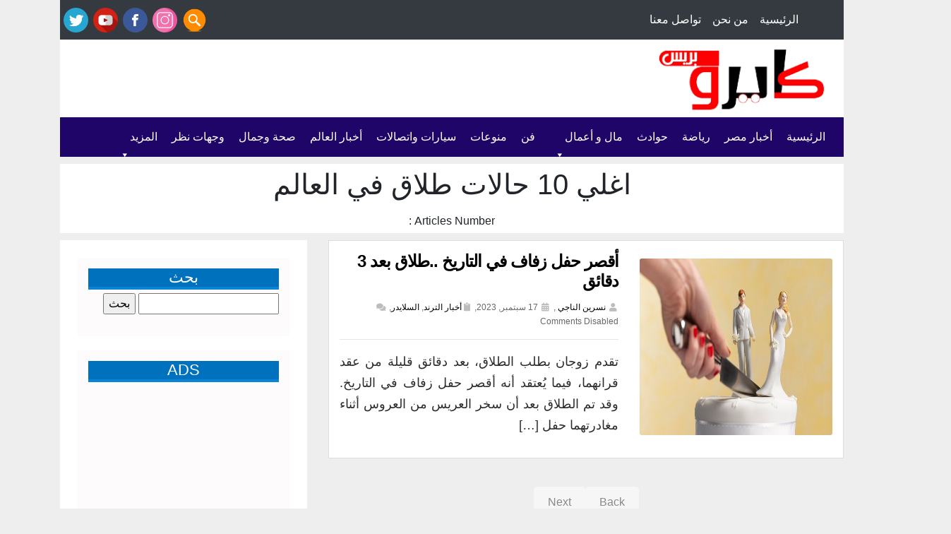

--- FILE ---
content_type: text/html; charset=UTF-8
request_url: https://cairopresseg.com/?tag=%D8%A7%D8%BA%D9%84%D9%8A-10-%D8%AD%D8%A7%D9%84%D8%A7%D8%AA-%D8%B7%D9%84%D8%A7%D9%82-%D9%81%D9%8A-%D8%A7%D9%84%D8%B9%D8%A7%D9%84%D9%85
body_size: 9087
content:
<!DOCTYPE hrml>
<html dir="rtl" lang="ar" >
    <head>
        <meta charset="UTF-8" />
        <title> اغلي 10 حالات طلاق في العالم الأرشيف - كايرو بريس</title>
        <link rel="pingback" href="https://cairopresseg.com/xmlrpc.php" />
        <meta name="viewport" content="width=device-width, initial-scale=1">
                 <meta name="description" content="تقدم زوجان بطلب الطلاق، بعد دقائق قليلة من عقد قرانهما، فيما يُعتقد أنه أقصر حفل زفاف في التاريخ. وقد تم الطلاق بعد أن سخر العريس من العروس" /> <!-- the_excerpt(); 1 -->
        <meta property="og:locale" content="ar"/>
        <meta property="og:type" content="website" />
        <meta property="og:title" content="تقدم زوجان بطلب الطلاق، بعد دقائق قليلة من عقد قرانهما، فيما يُعتقد أنه أقصر حفل زفاف في التاريخ. وقد تم الطلاق بعد أن سخر العريس من العروس"/> <!-- the_excerpt(); 2 -->
                <meta property="og:description" content="تقدم زوجان بطلب الطلاق، بعد دقائق قليلة من عقد قرانهما، فيما يُعتقد أنه أقصر حفل زفاف في التاريخ. وقد تم الطلاق بعد أن سخر العريس من العروس"/> <!-- the_excerpt(); 3 -->
                <meta property="og:url" content="https://cairopresseg.com/?tag=%D8%A7%D8%BA%D9%84%D9%8A-10-%D8%AD%D8%A7%D9%84%D8%A7%D8%AA-%D8%B7%D9%84%D8%A7%D9%82-%D9%81%D9%8A-%D8%A7%D9%84%D8%B9%D8%A7%D9%84%D9%85" />
        <meta property="og:site_name" content="كايرو بريس" />
                <meta property="og:image:width" content="600" />
        <meta property="og:image:height" content="400" />
        <meta property="og:image" content="https://cairopresseg.com/wp-content/uploads/2023/09/الطلاق.jpg" />
        <meta property="og:image:secure_url" content="https://cairopresseg.com/wp-content/uploads/2023/09/الطلاق.jpg" />
        
         <meta name="twitter:card" content="summary_large_image" />
        <meta name="twitter:title" content="أقصر حفل زفاف في التاريخ ..طلاق بعد 3 دقائق" />
                <meta name="twitter:description" content="تقدم زوجان بطلب الطلاق، بعد دقائق قليلة من عقد قرانهما، فيما يُعتقد أنه أقصر حفل زفاف في التاريخ. وقد تم الطلاق بعد أن سخر العريس من العروس" /> <!-- the_excerpt(); 4 -->
                        <meta name="twitter:image" content="https://cairopresseg.com/wp-content/uploads/2023/09/الطلاق.jpg" />
        



<script async src="https://pagead2.googlesyndication.com/pagead/js/adsbygoogle.js?client=ca-pub-2422176548467168"
     crossorigin="anonymous"></script>
     
     
     
     
<!-- Google tag (gtag.js) -->
<script async src="https://www.googletagmanager.com/gtag/js?id=G-D2ZT178CRG"></script>
<script>
  window.dataLayer = window.dataLayer || [];
  function gtag(){dataLayer.push(arguments);}
  gtag('js', new Date());

  gtag('config', 'G-D2ZT178CRG');
</script>
     
     
        <meta name='robots' content='index, follow, max-image-preview:large, max-snippet:-1, max-video-preview:-1' />
	<style>img:is([sizes="auto" i], [sizes^="auto," i]) { contain-intrinsic-size: 3000px 1500px }</style>
	
	<!-- This site is optimized with the Yoast SEO plugin v26.9 - https://yoast.com/product/yoast-seo-wordpress/ -->
	<link rel="canonical" href="https://cairopresseg.com/?tag=اغلي-10-حالات-طلاق-في-العالم" />
	<meta property="og:locale" content="ar_AR" />
	<meta property="og:type" content="article" />
	<meta property="og:title" content="اغلي 10 حالات طلاق في العالم الأرشيف - كايرو بريس" />
	<meta property="og:url" content="https://cairopresseg.com/?tag=اغلي-10-حالات-طلاق-في-العالم" />
	<meta property="og:site_name" content="كايرو بريس" />
	<meta name="twitter:card" content="summary_large_image" />
	<script type="application/ld+json" class="yoast-schema-graph">{"@context":"https://schema.org","@graph":[{"@type":"CollectionPage","@id":"https://cairopresseg.com/?tag=%d8%a7%d8%ba%d9%84%d9%8a-10-%d8%ad%d8%a7%d9%84%d8%a7%d8%aa-%d8%b7%d9%84%d8%a7%d9%82-%d9%81%d9%8a-%d8%a7%d9%84%d8%b9%d8%a7%d9%84%d9%85","url":"https://cairopresseg.com/?tag=%d8%a7%d8%ba%d9%84%d9%8a-10-%d8%ad%d8%a7%d9%84%d8%a7%d8%aa-%d8%b7%d9%84%d8%a7%d9%82-%d9%81%d9%8a-%d8%a7%d9%84%d8%b9%d8%a7%d9%84%d9%85","name":"اغلي 10 حالات طلاق في العالم الأرشيف - كايرو بريس","isPartOf":{"@id":"https://cairopresseg.com/#website"},"primaryImageOfPage":{"@id":"https://cairopresseg.com/?tag=%d8%a7%d8%ba%d9%84%d9%8a-10-%d8%ad%d8%a7%d9%84%d8%a7%d8%aa-%d8%b7%d9%84%d8%a7%d9%82-%d9%81%d9%8a-%d8%a7%d9%84%d8%b9%d8%a7%d9%84%d9%85#primaryimage"},"image":{"@id":"https://cairopresseg.com/?tag=%d8%a7%d8%ba%d9%84%d9%8a-10-%d8%ad%d8%a7%d9%84%d8%a7%d8%aa-%d8%b7%d9%84%d8%a7%d9%82-%d9%81%d9%8a-%d8%a7%d9%84%d8%b9%d8%a7%d9%84%d9%85#primaryimage"},"thumbnailUrl":"https://cairopresseg.com/wp-content/uploads/2023/09/الطلاق.jpg","breadcrumb":{"@id":"https://cairopresseg.com/?tag=%d8%a7%d8%ba%d9%84%d9%8a-10-%d8%ad%d8%a7%d9%84%d8%a7%d8%aa-%d8%b7%d9%84%d8%a7%d9%82-%d9%81%d9%8a-%d8%a7%d9%84%d8%b9%d8%a7%d9%84%d9%85#breadcrumb"},"inLanguage":"ar"},{"@type":"ImageObject","inLanguage":"ar","@id":"https://cairopresseg.com/?tag=%d8%a7%d8%ba%d9%84%d9%8a-10-%d8%ad%d8%a7%d9%84%d8%a7%d8%aa-%d8%b7%d9%84%d8%a7%d9%82-%d9%81%d9%8a-%d8%a7%d9%84%d8%b9%d8%a7%d9%84%d9%85#primaryimage","url":"https://cairopresseg.com/wp-content/uploads/2023/09/الطلاق.jpg","contentUrl":"https://cairopresseg.com/wp-content/uploads/2023/09/الطلاق.jpg","width":600,"height":400,"caption":"Civil partnership lesbian Divorce cake"},{"@type":"BreadcrumbList","@id":"https://cairopresseg.com/?tag=%d8%a7%d8%ba%d9%84%d9%8a-10-%d8%ad%d8%a7%d9%84%d8%a7%d8%aa-%d8%b7%d9%84%d8%a7%d9%82-%d9%81%d9%8a-%d8%a7%d9%84%d8%b9%d8%a7%d9%84%d9%85#breadcrumb","itemListElement":[{"@type":"ListItem","position":1,"name":"الرئيسية","item":"https://cairopresseg.com/"},{"@type":"ListItem","position":2,"name":"اغلي 10 حالات طلاق في العالم"}]},{"@type":"WebSite","@id":"https://cairopresseg.com/#website","url":"https://cairopresseg.com/","name":"كايرو بريس","description":"كايرو بريس موقع إخباري ومنوعات يهتم بأبرز الأحداث الاقتصادية والسياسية","potentialAction":[{"@type":"SearchAction","target":{"@type":"EntryPoint","urlTemplate":"https://cairopresseg.com/?s={search_term_string}"},"query-input":{"@type":"PropertyValueSpecification","valueRequired":true,"valueName":"search_term_string"}}],"inLanguage":"ar"}]}</script>
	<!-- / Yoast SEO plugin. -->


<link rel="alternate" type="application/rss+xml" title="كايرو بريس &laquo; اغلي 10 حالات طلاق في العالم خلاصة الوسوم" href="https://cairopresseg.com/?feed=rss2&#038;tag=%d8%a7%d8%ba%d9%84%d9%8a-10-%d8%ad%d8%a7%d9%84%d8%a7%d8%aa-%d8%b7%d9%84%d8%a7%d9%82-%d9%81%d9%8a-%d8%a7%d9%84%d8%b9%d8%a7%d9%84%d9%85" />
<script type="text/javascript">
/* <![CDATA[ */
window._wpemojiSettings = {"baseUrl":"https:\/\/s.w.org\/images\/core\/emoji\/16.0.1\/72x72\/","ext":".png","svgUrl":"https:\/\/s.w.org\/images\/core\/emoji\/16.0.1\/svg\/","svgExt":".svg","source":{"concatemoji":"https:\/\/cairopresseg.com\/wp-includes\/js\/wp-emoji-release.min.js?ver=ee7bb116755879a2323df646bdc164df"}};
/*! This file is auto-generated */
!function(s,n){var o,i,e;function c(e){try{var t={supportTests:e,timestamp:(new Date).valueOf()};sessionStorage.setItem(o,JSON.stringify(t))}catch(e){}}function p(e,t,n){e.clearRect(0,0,e.canvas.width,e.canvas.height),e.fillText(t,0,0);var t=new Uint32Array(e.getImageData(0,0,e.canvas.width,e.canvas.height).data),a=(e.clearRect(0,0,e.canvas.width,e.canvas.height),e.fillText(n,0,0),new Uint32Array(e.getImageData(0,0,e.canvas.width,e.canvas.height).data));return t.every(function(e,t){return e===a[t]})}function u(e,t){e.clearRect(0,0,e.canvas.width,e.canvas.height),e.fillText(t,0,0);for(var n=e.getImageData(16,16,1,1),a=0;a<n.data.length;a++)if(0!==n.data[a])return!1;return!0}function f(e,t,n,a){switch(t){case"flag":return n(e,"\ud83c\udff3\ufe0f\u200d\u26a7\ufe0f","\ud83c\udff3\ufe0f\u200b\u26a7\ufe0f")?!1:!n(e,"\ud83c\udde8\ud83c\uddf6","\ud83c\udde8\u200b\ud83c\uddf6")&&!n(e,"\ud83c\udff4\udb40\udc67\udb40\udc62\udb40\udc65\udb40\udc6e\udb40\udc67\udb40\udc7f","\ud83c\udff4\u200b\udb40\udc67\u200b\udb40\udc62\u200b\udb40\udc65\u200b\udb40\udc6e\u200b\udb40\udc67\u200b\udb40\udc7f");case"emoji":return!a(e,"\ud83e\udedf")}return!1}function g(e,t,n,a){var r="undefined"!=typeof WorkerGlobalScope&&self instanceof WorkerGlobalScope?new OffscreenCanvas(300,150):s.createElement("canvas"),o=r.getContext("2d",{willReadFrequently:!0}),i=(o.textBaseline="top",o.font="600 32px Arial",{});return e.forEach(function(e){i[e]=t(o,e,n,a)}),i}function t(e){var t=s.createElement("script");t.src=e,t.defer=!0,s.head.appendChild(t)}"undefined"!=typeof Promise&&(o="wpEmojiSettingsSupports",i=["flag","emoji"],n.supports={everything:!0,everythingExceptFlag:!0},e=new Promise(function(e){s.addEventListener("DOMContentLoaded",e,{once:!0})}),new Promise(function(t){var n=function(){try{var e=JSON.parse(sessionStorage.getItem(o));if("object"==typeof e&&"number"==typeof e.timestamp&&(new Date).valueOf()<e.timestamp+604800&&"object"==typeof e.supportTests)return e.supportTests}catch(e){}return null}();if(!n){if("undefined"!=typeof Worker&&"undefined"!=typeof OffscreenCanvas&&"undefined"!=typeof URL&&URL.createObjectURL&&"undefined"!=typeof Blob)try{var e="postMessage("+g.toString()+"("+[JSON.stringify(i),f.toString(),p.toString(),u.toString()].join(",")+"));",a=new Blob([e],{type:"text/javascript"}),r=new Worker(URL.createObjectURL(a),{name:"wpTestEmojiSupports"});return void(r.onmessage=function(e){c(n=e.data),r.terminate(),t(n)})}catch(e){}c(n=g(i,f,p,u))}t(n)}).then(function(e){for(var t in e)n.supports[t]=e[t],n.supports.everything=n.supports.everything&&n.supports[t],"flag"!==t&&(n.supports.everythingExceptFlag=n.supports.everythingExceptFlag&&n.supports[t]);n.supports.everythingExceptFlag=n.supports.everythingExceptFlag&&!n.supports.flag,n.DOMReady=!1,n.readyCallback=function(){n.DOMReady=!0}}).then(function(){return e}).then(function(){var e;n.supports.everything||(n.readyCallback(),(e=n.source||{}).concatemoji?t(e.concatemoji):e.wpemoji&&e.twemoji&&(t(e.twemoji),t(e.wpemoji)))}))}((window,document),window._wpemojiSettings);
/* ]]> */
</script>
<style id='wp-emoji-styles-inline-css' type='text/css'>

	img.wp-smiley, img.emoji {
		display: inline !important;
		border: none !important;
		box-shadow: none !important;
		height: 1em !important;
		width: 1em !important;
		margin: 0 0.07em !important;
		vertical-align: -0.1em !important;
		background: none !important;
		padding: 0 !important;
	}
</style>
<link rel='stylesheet' id='wp-block-library-rtl-css' href='https://cairopresseg.com/wp-includes/css/dist/block-library/style-rtl.min.css?ver=ee7bb116755879a2323df646bdc164df' type='text/css' media='all' />
<style id='classic-theme-styles-inline-css' type='text/css'>
/*! This file is auto-generated */
.wp-block-button__link{color:#fff;background-color:#32373c;border-radius:9999px;box-shadow:none;text-decoration:none;padding:calc(.667em + 2px) calc(1.333em + 2px);font-size:1.125em}.wp-block-file__button{background:#32373c;color:#fff;text-decoration:none}
</style>
<style id='global-styles-inline-css' type='text/css'>
:root{--wp--preset--aspect-ratio--square: 1;--wp--preset--aspect-ratio--4-3: 4/3;--wp--preset--aspect-ratio--3-4: 3/4;--wp--preset--aspect-ratio--3-2: 3/2;--wp--preset--aspect-ratio--2-3: 2/3;--wp--preset--aspect-ratio--16-9: 16/9;--wp--preset--aspect-ratio--9-16: 9/16;--wp--preset--color--black: #000000;--wp--preset--color--cyan-bluish-gray: #abb8c3;--wp--preset--color--white: #ffffff;--wp--preset--color--pale-pink: #f78da7;--wp--preset--color--vivid-red: #cf2e2e;--wp--preset--color--luminous-vivid-orange: #ff6900;--wp--preset--color--luminous-vivid-amber: #fcb900;--wp--preset--color--light-green-cyan: #7bdcb5;--wp--preset--color--vivid-green-cyan: #00d084;--wp--preset--color--pale-cyan-blue: #8ed1fc;--wp--preset--color--vivid-cyan-blue: #0693e3;--wp--preset--color--vivid-purple: #9b51e0;--wp--preset--gradient--vivid-cyan-blue-to-vivid-purple: linear-gradient(135deg,rgba(6,147,227,1) 0%,rgb(155,81,224) 100%);--wp--preset--gradient--light-green-cyan-to-vivid-green-cyan: linear-gradient(135deg,rgb(122,220,180) 0%,rgb(0,208,130) 100%);--wp--preset--gradient--luminous-vivid-amber-to-luminous-vivid-orange: linear-gradient(135deg,rgba(252,185,0,1) 0%,rgba(255,105,0,1) 100%);--wp--preset--gradient--luminous-vivid-orange-to-vivid-red: linear-gradient(135deg,rgba(255,105,0,1) 0%,rgb(207,46,46) 100%);--wp--preset--gradient--very-light-gray-to-cyan-bluish-gray: linear-gradient(135deg,rgb(238,238,238) 0%,rgb(169,184,195) 100%);--wp--preset--gradient--cool-to-warm-spectrum: linear-gradient(135deg,rgb(74,234,220) 0%,rgb(151,120,209) 20%,rgb(207,42,186) 40%,rgb(238,44,130) 60%,rgb(251,105,98) 80%,rgb(254,248,76) 100%);--wp--preset--gradient--blush-light-purple: linear-gradient(135deg,rgb(255,206,236) 0%,rgb(152,150,240) 100%);--wp--preset--gradient--blush-bordeaux: linear-gradient(135deg,rgb(254,205,165) 0%,rgb(254,45,45) 50%,rgb(107,0,62) 100%);--wp--preset--gradient--luminous-dusk: linear-gradient(135deg,rgb(255,203,112) 0%,rgb(199,81,192) 50%,rgb(65,88,208) 100%);--wp--preset--gradient--pale-ocean: linear-gradient(135deg,rgb(255,245,203) 0%,rgb(182,227,212) 50%,rgb(51,167,181) 100%);--wp--preset--gradient--electric-grass: linear-gradient(135deg,rgb(202,248,128) 0%,rgb(113,206,126) 100%);--wp--preset--gradient--midnight: linear-gradient(135deg,rgb(2,3,129) 0%,rgb(40,116,252) 100%);--wp--preset--font-size--small: 13px;--wp--preset--font-size--medium: 20px;--wp--preset--font-size--large: 36px;--wp--preset--font-size--x-large: 42px;--wp--preset--spacing--20: 0.44rem;--wp--preset--spacing--30: 0.67rem;--wp--preset--spacing--40: 1rem;--wp--preset--spacing--50: 1.5rem;--wp--preset--spacing--60: 2.25rem;--wp--preset--spacing--70: 3.38rem;--wp--preset--spacing--80: 5.06rem;--wp--preset--shadow--natural: 6px 6px 9px rgba(0, 0, 0, 0.2);--wp--preset--shadow--deep: 12px 12px 50px rgba(0, 0, 0, 0.4);--wp--preset--shadow--sharp: 6px 6px 0px rgba(0, 0, 0, 0.2);--wp--preset--shadow--outlined: 6px 6px 0px -3px rgba(255, 255, 255, 1), 6px 6px rgba(0, 0, 0, 1);--wp--preset--shadow--crisp: 6px 6px 0px rgba(0, 0, 0, 1);}:where(.is-layout-flex){gap: 0.5em;}:where(.is-layout-grid){gap: 0.5em;}body .is-layout-flex{display: flex;}.is-layout-flex{flex-wrap: wrap;align-items: center;}.is-layout-flex > :is(*, div){margin: 0;}body .is-layout-grid{display: grid;}.is-layout-grid > :is(*, div){margin: 0;}:where(.wp-block-columns.is-layout-flex){gap: 2em;}:where(.wp-block-columns.is-layout-grid){gap: 2em;}:where(.wp-block-post-template.is-layout-flex){gap: 1.25em;}:where(.wp-block-post-template.is-layout-grid){gap: 1.25em;}.has-black-color{color: var(--wp--preset--color--black) !important;}.has-cyan-bluish-gray-color{color: var(--wp--preset--color--cyan-bluish-gray) !important;}.has-white-color{color: var(--wp--preset--color--white) !important;}.has-pale-pink-color{color: var(--wp--preset--color--pale-pink) !important;}.has-vivid-red-color{color: var(--wp--preset--color--vivid-red) !important;}.has-luminous-vivid-orange-color{color: var(--wp--preset--color--luminous-vivid-orange) !important;}.has-luminous-vivid-amber-color{color: var(--wp--preset--color--luminous-vivid-amber) !important;}.has-light-green-cyan-color{color: var(--wp--preset--color--light-green-cyan) !important;}.has-vivid-green-cyan-color{color: var(--wp--preset--color--vivid-green-cyan) !important;}.has-pale-cyan-blue-color{color: var(--wp--preset--color--pale-cyan-blue) !important;}.has-vivid-cyan-blue-color{color: var(--wp--preset--color--vivid-cyan-blue) !important;}.has-vivid-purple-color{color: var(--wp--preset--color--vivid-purple) !important;}.has-black-background-color{background-color: var(--wp--preset--color--black) !important;}.has-cyan-bluish-gray-background-color{background-color: var(--wp--preset--color--cyan-bluish-gray) !important;}.has-white-background-color{background-color: var(--wp--preset--color--white) !important;}.has-pale-pink-background-color{background-color: var(--wp--preset--color--pale-pink) !important;}.has-vivid-red-background-color{background-color: var(--wp--preset--color--vivid-red) !important;}.has-luminous-vivid-orange-background-color{background-color: var(--wp--preset--color--luminous-vivid-orange) !important;}.has-luminous-vivid-amber-background-color{background-color: var(--wp--preset--color--luminous-vivid-amber) !important;}.has-light-green-cyan-background-color{background-color: var(--wp--preset--color--light-green-cyan) !important;}.has-vivid-green-cyan-background-color{background-color: var(--wp--preset--color--vivid-green-cyan) !important;}.has-pale-cyan-blue-background-color{background-color: var(--wp--preset--color--pale-cyan-blue) !important;}.has-vivid-cyan-blue-background-color{background-color: var(--wp--preset--color--vivid-cyan-blue) !important;}.has-vivid-purple-background-color{background-color: var(--wp--preset--color--vivid-purple) !important;}.has-black-border-color{border-color: var(--wp--preset--color--black) !important;}.has-cyan-bluish-gray-border-color{border-color: var(--wp--preset--color--cyan-bluish-gray) !important;}.has-white-border-color{border-color: var(--wp--preset--color--white) !important;}.has-pale-pink-border-color{border-color: var(--wp--preset--color--pale-pink) !important;}.has-vivid-red-border-color{border-color: var(--wp--preset--color--vivid-red) !important;}.has-luminous-vivid-orange-border-color{border-color: var(--wp--preset--color--luminous-vivid-orange) !important;}.has-luminous-vivid-amber-border-color{border-color: var(--wp--preset--color--luminous-vivid-amber) !important;}.has-light-green-cyan-border-color{border-color: var(--wp--preset--color--light-green-cyan) !important;}.has-vivid-green-cyan-border-color{border-color: var(--wp--preset--color--vivid-green-cyan) !important;}.has-pale-cyan-blue-border-color{border-color: var(--wp--preset--color--pale-cyan-blue) !important;}.has-vivid-cyan-blue-border-color{border-color: var(--wp--preset--color--vivid-cyan-blue) !important;}.has-vivid-purple-border-color{border-color: var(--wp--preset--color--vivid-purple) !important;}.has-vivid-cyan-blue-to-vivid-purple-gradient-background{background: var(--wp--preset--gradient--vivid-cyan-blue-to-vivid-purple) !important;}.has-light-green-cyan-to-vivid-green-cyan-gradient-background{background: var(--wp--preset--gradient--light-green-cyan-to-vivid-green-cyan) !important;}.has-luminous-vivid-amber-to-luminous-vivid-orange-gradient-background{background: var(--wp--preset--gradient--luminous-vivid-amber-to-luminous-vivid-orange) !important;}.has-luminous-vivid-orange-to-vivid-red-gradient-background{background: var(--wp--preset--gradient--luminous-vivid-orange-to-vivid-red) !important;}.has-very-light-gray-to-cyan-bluish-gray-gradient-background{background: var(--wp--preset--gradient--very-light-gray-to-cyan-bluish-gray) !important;}.has-cool-to-warm-spectrum-gradient-background{background: var(--wp--preset--gradient--cool-to-warm-spectrum) !important;}.has-blush-light-purple-gradient-background{background: var(--wp--preset--gradient--blush-light-purple) !important;}.has-blush-bordeaux-gradient-background{background: var(--wp--preset--gradient--blush-bordeaux) !important;}.has-luminous-dusk-gradient-background{background: var(--wp--preset--gradient--luminous-dusk) !important;}.has-pale-ocean-gradient-background{background: var(--wp--preset--gradient--pale-ocean) !important;}.has-electric-grass-gradient-background{background: var(--wp--preset--gradient--electric-grass) !important;}.has-midnight-gradient-background{background: var(--wp--preset--gradient--midnight) !important;}.has-small-font-size{font-size: var(--wp--preset--font-size--small) !important;}.has-medium-font-size{font-size: var(--wp--preset--font-size--medium) !important;}.has-large-font-size{font-size: var(--wp--preset--font-size--large) !important;}.has-x-large-font-size{font-size: var(--wp--preset--font-size--x-large) !important;}
:where(.wp-block-post-template.is-layout-flex){gap: 1.25em;}:where(.wp-block-post-template.is-layout-grid){gap: 1.25em;}
:where(.wp-block-columns.is-layout-flex){gap: 2em;}:where(.wp-block-columns.is-layout-grid){gap: 2em;}
:root :where(.wp-block-pullquote){font-size: 1.5em;line-height: 1.6;}
</style>
<link rel='stylesheet' id='contact-form-7-css' href='https://cairopresseg.com/wp-content/plugins/contact-form-7/includes/css/styles.css?ver=6.1.4' type='text/css' media='all' />
<link rel='stylesheet' id='contact-form-7-rtl-css' href='https://cairopresseg.com/wp-content/plugins/contact-form-7/includes/css/styles-rtl.css?ver=6.1.4' type='text/css' media='all' />
<link rel='stylesheet' id='megamenu-css' href='https://cairopresseg.com/wp-content/uploads/maxmegamenu/style.css?ver=43a5a5' type='text/css' media='all' />
<link rel='stylesheet' id='dashicons-css' href='https://cairopresseg.com/wp-includes/css/dashicons.min.css?ver=ee7bb116755879a2323df646bdc164df' type='text/css' media='all' />
<link rel='stylesheet' id='zbootstrap-css-css' href='https://cairopresseg.com/wp-content/themes/newcairopress/css/bootstrap.min.css?ver=ee7bb116755879a2323df646bdc164df' type='text/css' media='all' />
<link rel='stylesheet' id='zfontawesomeminall-css-css' href='https://cairopresseg.com/wp-content/themes/newcairopress/css/fontawesome-all.min.css?ver=ee7bb116755879a2323df646bdc164df' type='text/css' media='all' />
<link rel='stylesheet' id='zfontawesomeall-css-css' href='https://cairopresseg.com/wp-content/themes/newcairopress/css/fontawesome-all.css?ver=ee7bb116755879a2323df646bdc164df' type='text/css' media='all' />
<link rel='stylesheet' id='zbrands-css-css' href='https://cairopresseg.com/wp-content/themes/newcairopress/css/brands.css?ver=ee7bb116755879a2323df646bdc164df' type='text/css' media='all' />
<link rel='stylesheet' id='zfontall-css-css' href='https://cairopresseg.com/wp-content/themes/newcairopress/css/all.css?ver=ee7bb116755879a2323df646bdc164df' type='text/css' media='all' />
<link rel='stylesheet' id='zmain-css-css' href='https://cairopresseg.com/wp-content/themes/newcairopress/css/main.css?ver=ee7bb116755879a2323df646bdc164df' type='text/css' media='all' />
<link rel='stylesheet' id='zrtl-css-css' href='https://cairopresseg.com/wp-content/themes/newcairopress/css/zrtl.css?ver=ee7bb116755879a2323df646bdc164df' type='text/css' media='all' />
<link rel='stylesheet' id='new-royalslider-core-css-css' href='https://cairopresseg.com/wp-content/plugins/new-royalslider/lib/royalslider/royalslider.css?ver=3.4.2' type='text/css' media='all' />
<link rel='stylesheet' id='rsDefaultInv-css-css' href='https://cairopresseg.com/wp-content/plugins/new-royalslider/lib/royalslider/skins/default-inverted/rs-default-inverted.css?ver=3.4.2' type='text/css' media='all' />
<link rel='stylesheet' id='gallery_with_thumbs_text-css-css' href='https://cairopresseg.com/wp-content/plugins/new-royalslider/lib/royalslider/templates-css/rs-gallery-with-text-thumbs.css?ver=3.4.2' type='text/css' media='all' />
<link rel="https://api.w.org/" href="https://cairopresseg.com/index.php?rest_route=/" /><link rel="alternate" title="JSON" type="application/json" href="https://cairopresseg.com/index.php?rest_route=/wp/v2/tags/197623" /><!-- Tracking code easily added by NK Google Analytics -->
<script type="text/javascript"> 
(function(i,s,o,g,r,a,m){i['GoogleAnalyticsObject']=r;i[r]=i[r]||function(){ 
(i[r].q=i[r].q||[]).push(arguments)},i[r].l=1*new Date();a=s.createElement(o), 
m=s.getElementsByTagName(o)[0];a.async=1;a.src=g;m.parentNode.insertBefore(a,m) 
})(window,document,'script','https://www.google-analytics.com/analytics.js','ga'); 
ga('create', 'G-D2ZT178CRG', 'auto'); 
ga('send', 'pageview'); 
</script> 
<link rel="icon" href="https://cairopresseg.com/wp-content/uploads/2017/08/cropped-cairopress-32x32.png" sizes="32x32" />
<link rel="icon" href="https://cairopresseg.com/wp-content/uploads/2017/08/cropped-cairopress-192x192.png" sizes="192x192" />
<link rel="apple-touch-icon" href="https://cairopresseg.com/wp-content/uploads/2017/08/cropped-cairopress-180x180.png" />
<meta name="msapplication-TileImage" content="https://cairopresseg.com/wp-content/uploads/2017/08/cropped-cairopress-270x270.png" />
		<style type="text/css" id="wp-custom-css">
			#mega-menu-wrap-bootstrap-menu, #mega-menu-wrap-bootstrap-menu #mega-menu-bootstrap-menu, #mega-menu-wrap-bootstrap-menu #mega-menu-bootstrap-menu ul.mega-sub-menu, #mega-menu-wrap-bootstrap-menu #mega-menu-bootstrap-menu li.mega-menu-item, #mega-menu-wrap-bootstrap-menu #mega-menu-bootstrap-menu li.mega-menu-row, #mega-menu-wrap-bootstrap-menu #mega-menu-bootstrap-menu li.mega-menu-column, #mega-menu-wrap-bootstrap-menu #mega-menu-bootstrap-menu a.mega-menu-link, #mega-menu-wrap-bootstrap-menu #mega-menu-bootstrap-menu span.mega-menu-badge {
	    text-align: right;
}

.galleryTextThumbs .rsThumbs h5 {
    font-size: 17px;
    color: #000;
}		</style>
		<style type="text/css">/** Mega Menu CSS: fs **/</style>
  
    </head>
    
    <body data-rsssl=1>
        <div class="container header">
            <div class ="top-menu" >
        
                
                 <nav class="navbar navbar-expand-lg navbar-dark bg-dark">
                    <div> 
                      <button class="navbar-toggler" type="button" data-toggle="collapse" data-target="#navbarSupportedContent" aria-controls="navbarSupportedContent" aria-expanded="false" aria-label="Toggle navigation">
                        <span class="navbar-toggler-icon"></span>
                      </button>

                      <div class="collapse navbar-collapse" id="navbarSupportedContent">
                          <ul id="menu-top-menu" class="navbar-nav "><li itemscope="itemscope" itemtype="https://www.schema.org/SiteNavigationElement" id="menu-item-190937" class="menu-item menu-item-type-post_type menu-item-object-page menu-item-190937 nav-item"><a title="الرئيسية" href="https://cairopresseg.com/?page_id=5" class="nav-link">الرئيسية</a></li>
<li itemscope="itemscope" itemtype="https://www.schema.org/SiteNavigationElement" id="menu-item-190943" class="menu-item menu-item-type-post_type menu-item-object-page menu-item-190943 nav-item"><a title="من نحن" href="https://cairopresseg.com/?page_id=190938" class="nav-link">من نحن</a></li>
<li itemscope="itemscope" itemtype="https://www.schema.org/SiteNavigationElement" id="menu-item-190942" class="menu-item menu-item-type-post_type menu-item-object-page menu-item-190942 nav-item"><a title="تواصل معنا" href="https://cairopresseg.com/?page_id=190940" class="nav-link">تواصل معنا</a></li>
</ul> 

                        </div>
                     </div>
                    <div class="top-menu-social-media form-inline ">
          
                        <a class="search" href="https://cairopresseg.com/?s="> <img src="https://cairopresseg.com/wp-content/themes/newcairopress/icon/search.png " />  </a>
                        <a class="instagram" href="https://www.instagram.com/cairo_press/"> <img src="https://cairopresseg.com/wp-content/themes/newcairopress/icon/instagram.png" /> </a>
                        <a class="facebook" href="https://www.facebook.com/cairopressegy"> <img src="https://cairopresseg.com/wp-content/themes/newcairopress/icon/facebook.png" />  </a>
                        <a class="youtube" href="#"> <img src="https://cairopresseg.com/wp-content/themes/newcairopress/icon/youtube.png" />  </a>
                        <a class="twitter" href="https://twitter.com/kayrwkayrw720"> <img src="https://cairopresseg.com/wp-content/themes/newcairopress/icon/twitter.png " />  </a>
                        
                        
                        
                        <!-- date and time
                        <span class="date" >   </span>
                        -->
                        

                        
                    </div>

                </nav>
            </div>
            <div class=" logo" >
                <div class="row" >
                    <div class="col-md-4" >
                        <a class="navbar-brand" href="https://cairopresseg.com"> <img src="https://cairopresseg.com/wp-content/uploads/2017/08/cairopress.png" /></a>
                      

                    </div>
                    <div class="col-md-8" >
                 
                 
                 
                       
                    <script async src="https://pagead2.googlesyndication.com/pagead/js/adsbygoogle.js?client=ca-pub-2422176548467168"
     crossorigin="anonymous"></script>
<!-- 728x90 -->
<ins class="adsbygoogle"
     style="display:inline-block;width:728px;height:90px"
     data-ad-client="ca-pub-2422176548467168"
     data-ad-slot="1726958132"></ins>
<script>
     (adsbygoogle = window.adsbygoogle || []).push({});
</script>
                  
                       
   
        
                    </div>
                 </div>

            </div>
            
            <div class="main-menu">
                <nav class="navbar navbar-expand-lg navbar-light bg-light">

                  <button class="navbar-toggler" type="button" data-toggle="collapse" data-target="#navbarSupportedContent2" aria-controls="navbarSupportedContent2" aria-expanded="false" aria-label="Toggle navigation">
                    <span class="navbar-toggler-icon"></span>
                  </button>

                    
                  <div class="collapse navbar-collapse" id="navbarSupportedContent2">
                      <div id="mega-menu-wrap-bootstrap-menu" class="mega-menu-wrap"><div class="mega-menu-toggle"><div class="mega-toggle-blocks-left"></div><div class="mega-toggle-blocks-center"></div><div class="mega-toggle-blocks-right"><div class='mega-toggle-block mega-menu-toggle-animated-block mega-toggle-block-0' id='mega-toggle-block-0'><button aria-label="Toggle Menu" class="mega-toggle-animated mega-toggle-animated-slider" type="button" aria-expanded="false">
                  <span class="mega-toggle-animated-box">
                    <span class="mega-toggle-animated-inner"></span>
                  </span>
                </button></div></div></div><ul id="mega-menu-bootstrap-menu" class="mega-menu max-mega-menu mega-menu-horizontal mega-no-js" data-event="hover_intent" data-effect="fade_up" data-effect-speed="200" data-effect-mobile="disabled" data-effect-speed-mobile="0" data-mobile-force-width="false" data-second-click="go" data-document-click="collapse" data-vertical-behaviour="standard" data-breakpoint="768" data-unbind="true" data-mobile-state="collapse_all" data-mobile-direction="vertical" data-hover-intent-timeout="300" data-hover-intent-interval="100"><li class="mega-menu-item mega-menu-item-type-custom mega-menu-item-object-custom mega-menu-item-home mega-align-bottom-left mega-menu-flyout mega-menu-item-42896" id="mega-menu-item-42896"><a class="mega-menu-link" href="https://cairopresseg.com" tabindex="0">الرئيسية</a></li><li class="mega-menu-item mega-menu-item-type-taxonomy mega-menu-item-object-category mega-align-bottom-left mega-menu-flyout mega-menu-item-9" id="mega-menu-item-9"><a class="mega-menu-link" href="https://cairopresseg.com/?cat=2" tabindex="0">أخبار مصر</a></li><li class="mega-menu-item mega-menu-item-type-taxonomy mega-menu-item-object-category mega-align-bottom-left mega-menu-flyout mega-menu-item-12" id="mega-menu-item-12"><a class="mega-menu-link" href="https://cairopresseg.com/?cat=7" tabindex="0">رياضة</a></li><li class="mega-menu-item mega-menu-item-type-taxonomy mega-menu-item-object-category mega-align-bottom-left mega-menu-flyout mega-menu-item-14" id="mega-menu-item-14"><a class="mega-menu-link" href="https://cairopresseg.com/?cat=4" tabindex="0">حوادث</a></li><li class="mega-menu-item mega-menu-item-type-taxonomy mega-menu-item-object-category mega-menu-item-has-children mega-align-bottom-right mega-menu-flyout mega-menu-item-15" id="mega-menu-item-15"><a class="mega-menu-link" href="https://cairopresseg.com/?cat=13" aria-expanded="false" tabindex="0">مال و أعمال<span class="mega-indicator" aria-hidden="true"></span></a>
<ul class="mega-sub-menu">
<li class="mega-menu-item mega-menu-item-type-taxonomy mega-menu-item-object-category mega-menu-item-142157" id="mega-menu-item-142157"><a class="mega-menu-link" href="https://cairopresseg.com/?cat=94280">الطاقة</a></li><li class="mega-menu-item mega-menu-item-type-taxonomy mega-menu-item-object-category mega-menu-item-142156" id="mega-menu-item-142156"><a class="mega-menu-link" href="https://cairopresseg.com/?cat=94279">بنوك وأسعار</a></li><li class="mega-menu-item mega-menu-item-type-taxonomy mega-menu-item-object-category mega-menu-item-142155" id="mega-menu-item-142155"><a class="mega-menu-link" href="https://cairopresseg.com/?cat=94281">العقارات</a></li></ul>
</li><li class="mega-menu-item mega-menu-item-type-taxonomy mega-menu-item-object-category mega-align-bottom-left mega-menu-flyout mega-menu-item-13" id="mega-menu-item-13"><a class="mega-menu-link" href="https://cairopresseg.com/?cat=5" tabindex="0">فن</a></li><li class="mega-menu-item mega-menu-item-type-taxonomy mega-menu-item-object-category mega-align-bottom-left mega-menu-flyout mega-menu-item-16" id="mega-menu-item-16"><a class="mega-menu-link" href="https://cairopresseg.com/?cat=6" tabindex="0">منوعات</a></li><li class="mega-menu-item mega-menu-item-type-taxonomy mega-menu-item-object-category mega-align-bottom-left mega-menu-flyout mega-menu-item-7" id="mega-menu-item-7"><a class="mega-menu-link" href="https://cairopresseg.com/?cat=12" tabindex="0">سيارات واتصالات</a></li><li class="mega-menu-item mega-menu-item-type-taxonomy mega-menu-item-object-category mega-align-bottom-left mega-menu-flyout mega-menu-item-11" id="mega-menu-item-11"><a class="mega-menu-link" href="https://cairopresseg.com/?cat=3" tabindex="0">أخبار العالم</a></li><li class="mega-menu-item mega-menu-item-type-taxonomy mega-menu-item-object-category mega-align-bottom-left mega-menu-flyout mega-menu-item-8" id="mega-menu-item-8"><a class="mega-menu-link" href="https://cairopresseg.com/?cat=11" tabindex="0">صحة وجمال</a></li><li class="mega-menu-item mega-menu-item-type-taxonomy mega-menu-item-object-category mega-align-bottom-left mega-menu-flyout mega-menu-item-17" id="mega-menu-item-17"><a class="mega-menu-link" href="https://cairopresseg.com/?cat=8" tabindex="0">وجهات نظر</a></li><li class="mega-menu-item mega-menu-item-type-custom mega-menu-item-object-custom mega-menu-item-has-children mega-align-bottom-right mega-menu-flyout mega-menu-item-18838" id="mega-menu-item-18838"><a class="mega-menu-link" href="#" aria-expanded="false" tabindex="0">المزيد<span class="mega-indicator" aria-hidden="true"></span></a>
<ul class="mega-sub-menu">
<li class="mega-menu-item mega-menu-item-type-taxonomy mega-menu-item-object-category mega-menu-item-19379" id="mega-menu-item-19379"><a class="mega-menu-link" href="https://cairopresseg.com/?cat=7644">أخبار المحافظات</a></li><li class="mega-dropdown-item mega-menu-item mega-menu-item-type-taxonomy mega-menu-item-object-category mega-menu-item-40929 dropdown-item" id="mega-menu-item-40929"><a class="mega-menu-link" href="https://cairopresseg.com/?cat=7623">مدارس وجامعات</a></li><li class="mega-dropdown-item mega-menu-item mega-menu-item-type-taxonomy mega-menu-item-object-category mega-menu-item-10 dropdown-item" id="mega-menu-item-10"><a class="mega-menu-link" href="https://cairopresseg.com/?cat=9">أخبار الترند</a></li><li class="mega-dropdown-item mega-menu-item mega-menu-item-type-taxonomy mega-menu-item-object-category mega-menu-item-19378 dropdown-item" id="mega-menu-item-19378"><a class="mega-menu-link" href="https://cairopresseg.com/?cat=7625">دين ودنيا</a></li><li class="mega-dropdown-item mega-menu-item mega-menu-item-type-taxonomy mega-menu-item-object-category mega-menu-item-has-children mega-menu-item-9942 dropdown-item" id="mega-menu-item-9942"><a class="mega-menu-link" href="https://cairopresseg.com/?cat=3992" aria-expanded="false">ثقافة<span class="mega-indicator" aria-hidden="true"></span></a>
	<ul class="mega-sub-menu">
<li class="mega-menu-item mega-menu-item-type-taxonomy mega-menu-item-object-category mega-menu-item-19977" id="mega-menu-item-19977"><a class="mega-menu-link" href="https://cairopresseg.com/?cat=7793">إبداعات</a></li>	</ul>
</li><li class="mega-menu-item mega-menu-item-type-taxonomy mega-menu-item-object-category mega-menu-item-18837" id="mega-menu-item-18837"><a class="mega-menu-link" href="https://cairopresseg.com/?cat=47">فيديو</a></li><li class="mega-menu-item mega-menu-item-type-taxonomy mega-menu-item-object-category mega-menu-item-19376" id="mega-menu-item-19376"><a class="mega-menu-link" href="https://cairopresseg.com/?cat=7451">الخبر في صورة</a></li><li class="mega-menu-item mega-menu-item-type-taxonomy mega-menu-item-object-category mega-menu-item-has-children mega-menu-item-20259" id="mega-menu-item-20259"><a class="mega-menu-link" href="https://cairopresseg.com/?cat=7889" aria-expanded="false">مجتمع<span class="mega-indicator" aria-hidden="true"></span></a>
	<ul class="mega-sub-menu">
<li class="mega-menu-item mega-menu-item-type-taxonomy mega-menu-item-object-category mega-menu-item-20260" id="mega-menu-item-20260"><a class="mega-menu-link" href="https://cairopresseg.com/?cat=7890">أفراح ومناسبات</a></li><li class="mega-menu-item mega-menu-item-type-taxonomy mega-menu-item-object-category mega-menu-item-20261" id="mega-menu-item-20261"><a class="mega-menu-link" href="https://cairopresseg.com/?cat=7891">تعازي ووفيات</a></li><li class="mega-menu-item mega-menu-item-type-taxonomy mega-menu-item-object-category mega-menu-item-31424" id="mega-menu-item-31424"><a class="mega-menu-link" href="https://cairopresseg.com/?cat=11500">صوت الناس</a></li><li class="mega-menu-item mega-menu-item-type-taxonomy mega-menu-item-object-category mega-has-description mega-menu-item-33128" id="mega-menu-item-33128"><a class="mega-menu-link" href="https://cairopresseg.com/?cat=12529"><span class="mega-description-group"><span class="mega-menu-title">كوميكس</span><span class="mega-menu-description">الساخر</span></span></a></li><li class="mega-menu-item mega-menu-item-type-taxonomy mega-menu-item-object-category mega-menu-item-19380" id="mega-menu-item-19380"><a class="mega-menu-link" href="https://cairopresseg.com/?cat=10">وظائف</a></li>	</ul>
</li></ul>
</li></ul></div> 

                    </div>


                </nav>
            </div>
        </div>
        
          


    <div class="container">
     
              <div class="category-information text-center">
                <h1 class="text-center tag-title" >اغلي 10 حالات طلاق في العالم </h1>
                <p class="category-description"> </p>
                <div class="cat-stats">
                    <span>Articles Number : </span>
                   
                </div>
            </div>

        <div class="row">
           <div class="col-md-8" >
                                
                       <div class="row">
                                                                            <div class="col-sm-12">
                                                <div class="main-post cat-post">
                                                    <div class="row" >
                                                        <div class="col-sm-5">
                                                          
                                                                <a href="https://cairopresseg.com/?p=211363" >
                                                                
                                                                 <img width="600" height="400" src="https://cairopresseg.com/wp-content/uploads/2023/09/الطلاق.jpg" class="card-img wp-post-image" alt="" decoding="async" srcset="https://cairopresseg.com/wp-content/uploads/2023/09/الطلاق.jpg 600w, https://cairopresseg.com/wp-content/uploads/2023/09/الطلاق-300x200.jpg 300w" sizes="(max-width: 600px) 100vw, 600px" />                  
                                                                </a>
                                                          
                                                        </div>
                                                        <div class="col-sm-7">
                                                            
                                                             <h3 class="post-title">
                                                                <a href="https://cairopresseg.com/?p=211363" >
                                                                أقصر حفل زفاف في التاريخ ..طلاق بعد 3 دقائق                                                                </a>
                                                            </h3>
                                                             <span class="post-author"><i class="fa fa-user fa-fw"></i> <a href="https://cairopresseg.com/?author=9" title="مقالات نسرين الناجي" rel="author">نسرين الناجي</a> ,</span>
                                                            <span class="post-date"><i class="fa fa-calendar-alt fa-fw"></i> 17 سبتمبر, 2023, </span>
                                                            <span class="post-categories"><i class="fa fa-clipboard fa-fw"></i><a href="https://cairopresseg.com/?cat=9" rel="category">أخبار الترند</a>, <a href="https://cairopresseg.com/?cat=48" rel="category">السلايدر</a>, </span>
                                                            <span class="post-comments"> <i class="fa fa-comments fa-fw"></i> 
                                                                <span class="comment-url">Comments Disabled</span>                                                            </span>
                                                             <hr>
                                                             <div class="post-content">
                                                            <p>تقدم زوجان بطلب الطلاق، بعد دقائق قليلة من عقد قرانهما، فيما يُعتقد أنه أقصر حفل زفاف في التاريخ. وقد تم الطلاق بعد أن سخر العريس من العروس أثناء مغادرتهما حفل [&hellip;]</p>
                                                              <!--  <a href="https://cairopresseg.com/?p=211363"> Read More...</a> -->
                                                            </div>
                                                                      
                                                            
                                                        </div>
          
                                                    </div>
                                                </div>
                                            </div>
                                
                        </div>
                 

                     <div class="clearfix"></div><div class="post-pagination"><span class="back-span"> Back </span><span class="next-span">Next </span></div>           </div>
             <div class="col-md-4">
                 <div class="z-sidebar" >
                    <div class="widget-content"><h4 class="widget-title">بحث</h4><form role="search" method="get" id="searchform" class="searchform" action="https://cairopresseg.com/">
				<div>
					<label class="screen-reader-text" for="s">البحث عن:</label>
					<input type="text" value="" name="s" id="s" />
					<input type="submit" id="searchsubmit" value="بحث" />
				</div>
			</form></div><div class="widget_text widget-content"><h4 class="widget-title">ADS</h4><div class="textwidget custom-html-widget"><script async src="https://pagead2.googlesyndication.com/pagead/js/adsbygoogle.js?client=ca-pub-2422176548467168"
     crossorigin="anonymous"></script>
<!-- 3 -->
<ins class="adsbygoogle"
     style="display:block"
     data-ad-client="ca-pub-2422176548467168"
     data-ad-slot="3259531654"
     data-ad-format="auto"
     data-full-width-responsive="true"></ins>
<script>
     (adsbygoogle = window.adsbygoogle || []).push({});
</script>
</div></div><div class="widget_text widget-content"><h4 class="widget-title">تابعنا</h4><div class="textwidget custom-html-widget"><div class="top-menu-social-media form-inline zside">
<a class="instagram" href="https://www.instagram.com/cairo_press/"> <img src="https://e-esh7nly.com/wp-content/themes/esh7nly/icon/instagram.png" /> </a>
<a class="facebook" href="https://www.facebook.com/cairopressegy"> <img src="https://e-esh7nly.com/wp-content/themes/esh7nly/icon/facebook.png" />  </a>
<a class="twitter" href="https://twitter.com/kayrwkayrw720"> <img src="https://e-esh7nly.com/wp-content/themes/esh7nly/icon/twitter.png " />  </a>
<a class="linkedin" href="https://www.linkedin.com/company/#/"> <img src="https://e-esh7nly.com/wp-content/themes/esh7nly/icon/linkedin.png " />  </a>
 <a class="youtube" href="https://www.youtube.com/channel/#"> <img src="https://e-esh7nly.com/wp-content/themes/esh7nly/icon/youtube.png" />  </a>

</div></div></div><div class="widget_text widget-content"><h4 class="widget-title">ADS</h4><div class="textwidget custom-html-widget"><script async src="https://pagead2.googlesyndication.com/pagead/js/adsbygoogle.js?client=ca-pub-2422176548467168"
     crossorigin="anonymous"></script>
<!-- 3 -->
<ins class="adsbygoogle"
     style="display:block"
     data-ad-client="ca-pub-2422176548467168"
     data-ad-slot="3259531654"
     data-ad-format="auto"
     data-full-width-responsive="true"></ins>
<script>
     (adsbygoogle = window.adsbygoogle || []).push({});
</script></div></div>                </div>
             </div> <!--end col-md-4-->
        
        
    </div>
    

      <footer>
         <div class="container">
            <div class="row" >
                  <div class="footer text-center" >
                     2023 &copy; جميع الحقوق محفوظة
                  </div>
                        <script type="text/javascript" src="https://cairopresseg.com/wp-includes/js/dist/hooks.min.js?ver=4d63a3d491d11ffd8ac6" id="wp-hooks-js"></script>
<script type="text/javascript" src="https://cairopresseg.com/wp-includes/js/dist/i18n.min.js?ver=5e580eb46a90c2b997e6" id="wp-i18n-js"></script>
<script type="text/javascript" id="wp-i18n-js-after">
/* <![CDATA[ */
wp.i18n.setLocaleData( { 'text direction\u0004ltr': [ 'rtl' ] } );
/* ]]> */
</script>
<script type="text/javascript" src="https://cairopresseg.com/wp-content/plugins/contact-form-7/includes/swv/js/index.js?ver=6.1.4" id="swv-js"></script>
<script type="text/javascript" id="contact-form-7-js-before">
/* <![CDATA[ */
var wpcf7 = {
    "api": {
        "root": "https:\/\/cairopresseg.com\/index.php?rest_route=\/",
        "namespace": "contact-form-7\/v1"
    }
};
/* ]]> */
</script>
<script type="text/javascript" src="https://cairopresseg.com/wp-content/plugins/contact-form-7/includes/js/index.js?ver=6.1.4" id="contact-form-7-js"></script>
<script type="text/javascript" src="https://cairopresseg.com/wp-includes/js/jquery/jquery.js?ver=ee7bb116755879a2323df646bdc164df" id="jquery-js"></script>
<script type="text/javascript" src="https://cairopresseg.com/wp-content/themes/newcairopress/js/bootstrap.min.js?ver=ee7bb116755879a2323df646bdc164df" id="zbootstrap-js-js"></script>
<script type="text/javascript" src="https://cairopresseg.com/wp-content/themes/newcairopress/js/main.js?ver=ee7bb116755879a2323df646bdc164df" id="zmain-js-js"></script>
<script type="text/javascript" src="https://cairopresseg.com/wp-includes/js/hoverIntent.min.js?ver=1.10.2" id="hoverIntent-js"></script>
<script type="text/javascript" src="https://cairopresseg.com/wp-content/plugins/megamenu/js/maxmegamenu.js?ver=3.6.2" id="megamenu-js"></script>
<script type="text/javascript" src="https://cairopresseg.com/wp-content/plugins/new-royalslider/lib/royalslider/jquery.royalslider.min.js?ver=3.4.2" id="new-royalslider-main-js-js"></script>
                        
            </div>
         </div>
       </footer>
    </body>
</html>

--- FILE ---
content_type: text/html; charset=utf-8
request_url: https://www.google.com/recaptcha/api2/aframe
body_size: 264
content:
<!DOCTYPE HTML><html><head><meta http-equiv="content-type" content="text/html; charset=UTF-8"></head><body><script nonce="1c-kc9KzcimrN7anPiZ7uw">/** Anti-fraud and anti-abuse applications only. See google.com/recaptcha */ try{var clients={'sodar':'https://pagead2.googlesyndication.com/pagead/sodar?'};window.addEventListener("message",function(a){try{if(a.source===window.parent){var b=JSON.parse(a.data);var c=clients[b['id']];if(c){var d=document.createElement('img');d.src=c+b['params']+'&rc='+(localStorage.getItem("rc::a")?sessionStorage.getItem("rc::b"):"");window.document.body.appendChild(d);sessionStorage.setItem("rc::e",parseInt(sessionStorage.getItem("rc::e")||0)+1);localStorage.setItem("rc::h",'1770141723086');}}}catch(b){}});window.parent.postMessage("_grecaptcha_ready", "*");}catch(b){}</script></body></html>